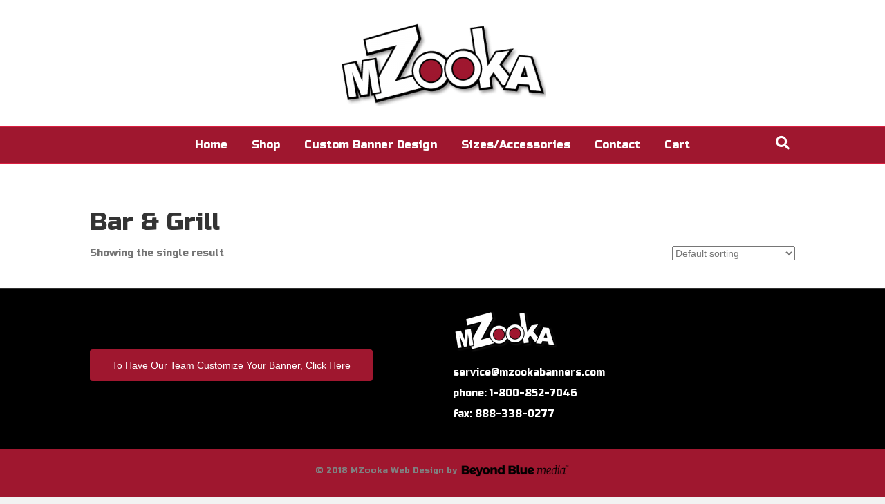

--- FILE ---
content_type: text/html; charset=UTF-8
request_url: https://mzookabanners.com/product-category/life-events/life-events-bar-grill/
body_size: 75681
content:
<!DOCTYPE html>
<html lang="en-US">
<head>
<meta charset="UTF-8" />
<meta name='viewport' content='width=device-width, initial-scale=1.0' />
<meta http-equiv='X-UA-Compatible' content='IE=edge' />
<link rel="profile" href="https://gmpg.org/xfn/11" />
<meta name='robots' content='index, follow, max-image-preview:large, max-snippet:-1, max-video-preview:-1' />
	<style>img:is([sizes="auto" i], [sizes^="auto," i]) { contain-intrinsic-size: 3000px 1500px }</style>
	<script>window._wca = window._wca || [];</script>

	<!-- This site is optimized with the Yoast SEO plugin v26.8 - https://yoast.com/product/yoast-seo-wordpress/ -->
	<title>Bar &amp; Grill Archives - MZooka Banners</title><link rel="stylesheet" id="siteground-optimizer-combined-css-e66196db9024c44aeb37a8d3da227b74" href="https://mzookabanners.com/wp-content/uploads/siteground-optimizer-assets/siteground-optimizer-combined-css-e66196db9024c44aeb37a8d3da227b74.css" media="all" />
	<link rel="canonical" href="https://mzookabanners.com/product-category/life-events/life-events-bar-grill/" />
	<meta property="og:locale" content="en_US" />
	<meta property="og:type" content="article" />
	<meta property="og:title" content="Bar &amp; Grill Archives - MZooka Banners" />
	<meta property="og:url" content="https://mzookabanners.com/product-category/life-events/life-events-bar-grill/" />
	<meta property="og:site_name" content="MZooka Banners" />
	<meta name="twitter:card" content="summary_large_image" />
	<script type="application/ld+json" class="yoast-schema-graph">{"@context":"https://schema.org","@graph":[{"@type":"CollectionPage","@id":"https://mzookabanners.com/product-category/life-events/life-events-bar-grill/","url":"https://mzookabanners.com/product-category/life-events/life-events-bar-grill/","name":"Bar &amp; Grill Archives - MZooka Banners","isPartOf":{"@id":"https://mzookabanners.com/#website"},"primaryImageOfPage":{"@id":"https://mzookabanners.com/product-category/life-events/life-events-bar-grill/#primaryimage"},"image":{"@id":"https://mzookabanners.com/product-category/life-events/life-events-bar-grill/#primaryimage"},"thumbnailUrl":"https://mzookabanners.com/wp-content/uploads/2018/05/BG-1030.jpg","breadcrumb":{"@id":"https://mzookabanners.com/product-category/life-events/life-events-bar-grill/#breadcrumb"},"inLanguage":"en-US"},{"@type":"ImageObject","inLanguage":"en-US","@id":"https://mzookabanners.com/product-category/life-events/life-events-bar-grill/#primaryimage","url":"https://mzookabanners.com/wp-content/uploads/2018/05/BG-1030.jpg","contentUrl":"https://mzookabanners.com/wp-content/uploads/2018/05/BG-1030.jpg","width":536,"height":750,"caption":"BG-1030"},{"@type":"BreadcrumbList","@id":"https://mzookabanners.com/product-category/life-events/life-events-bar-grill/#breadcrumb","itemListElement":[{"@type":"ListItem","position":1,"name":"Home","item":"https://mzookabanners.com/"},{"@type":"ListItem","position":2,"name":"Life Events","item":"https://mzookabanners.com/product-category/life-events/"},{"@type":"ListItem","position":3,"name":"Bar &amp; Grill"}]},{"@type":"WebSite","@id":"https://mzookabanners.com/#website","url":"https://mzookabanners.com/","name":"MZooka Banners","description":"Personalized banners, signs, etc.","potentialAction":[{"@type":"SearchAction","target":{"@type":"EntryPoint","urlTemplate":"https://mzookabanners.com/?s={search_term_string}"},"query-input":{"@type":"PropertyValueSpecification","valueRequired":true,"valueName":"search_term_string"}}],"inLanguage":"en-US"}]}</script>
	<!-- / Yoast SEO plugin. -->


<link rel='dns-prefetch' href='//stats.wp.com' />
<link rel='dns-prefetch' href='//secure.gravatar.com' />
<link rel='dns-prefetch' href='//fonts.googleapis.com' />
<link rel='dns-prefetch' href='//v0.wordpress.com' />
<link href='https://fonts.gstatic.com' crossorigin rel='preconnect' />
<link rel="alternate" type="application/rss+xml" title="MZooka Banners &raquo; Feed" href="https://mzookabanners.com/feed/" />
<link rel="alternate" type="application/rss+xml" title="MZooka Banners &raquo; Comments Feed" href="https://mzookabanners.com/comments/feed/" />
<link rel="alternate" type="application/rss+xml" title="MZooka Banners &raquo; Bar &amp; Grill Category Feed" href="https://mzookabanners.com/product-category/life-events/life-events-bar-grill/feed/" />
		<!-- This site uses the Google Analytics by ExactMetrics plugin v8.11.1 - Using Analytics tracking - https://www.exactmetrics.com/ -->
		<!-- Note: ExactMetrics is not currently configured on this site. The site owner needs to authenticate with Google Analytics in the ExactMetrics settings panel. -->
					<!-- No tracking code set -->
				<!-- / Google Analytics by ExactMetrics -->
		<script>
window._wpemojiSettings = {"baseUrl":"https:\/\/s.w.org\/images\/core\/emoji\/16.0.1\/72x72\/","ext":".png","svgUrl":"https:\/\/s.w.org\/images\/core\/emoji\/16.0.1\/svg\/","svgExt":".svg","source":{"concatemoji":"https:\/\/mzookabanners.com\/wp-includes\/js\/wp-emoji-release.min.js?ver=e3e420f4460f937084f233193d1a1866"}};
/*! This file is auto-generated */
!function(s,n){var o,i,e;function c(e){try{var t={supportTests:e,timestamp:(new Date).valueOf()};sessionStorage.setItem(o,JSON.stringify(t))}catch(e){}}function p(e,t,n){e.clearRect(0,0,e.canvas.width,e.canvas.height),e.fillText(t,0,0);var t=new Uint32Array(e.getImageData(0,0,e.canvas.width,e.canvas.height).data),a=(e.clearRect(0,0,e.canvas.width,e.canvas.height),e.fillText(n,0,0),new Uint32Array(e.getImageData(0,0,e.canvas.width,e.canvas.height).data));return t.every(function(e,t){return e===a[t]})}function u(e,t){e.clearRect(0,0,e.canvas.width,e.canvas.height),e.fillText(t,0,0);for(var n=e.getImageData(16,16,1,1),a=0;a<n.data.length;a++)if(0!==n.data[a])return!1;return!0}function f(e,t,n,a){switch(t){case"flag":return n(e,"\ud83c\udff3\ufe0f\u200d\u26a7\ufe0f","\ud83c\udff3\ufe0f\u200b\u26a7\ufe0f")?!1:!n(e,"\ud83c\udde8\ud83c\uddf6","\ud83c\udde8\u200b\ud83c\uddf6")&&!n(e,"\ud83c\udff4\udb40\udc67\udb40\udc62\udb40\udc65\udb40\udc6e\udb40\udc67\udb40\udc7f","\ud83c\udff4\u200b\udb40\udc67\u200b\udb40\udc62\u200b\udb40\udc65\u200b\udb40\udc6e\u200b\udb40\udc67\u200b\udb40\udc7f");case"emoji":return!a(e,"\ud83e\udedf")}return!1}function g(e,t,n,a){var r="undefined"!=typeof WorkerGlobalScope&&self instanceof WorkerGlobalScope?new OffscreenCanvas(300,150):s.createElement("canvas"),o=r.getContext("2d",{willReadFrequently:!0}),i=(o.textBaseline="top",o.font="600 32px Arial",{});return e.forEach(function(e){i[e]=t(o,e,n,a)}),i}function t(e){var t=s.createElement("script");t.src=e,t.defer=!0,s.head.appendChild(t)}"undefined"!=typeof Promise&&(o="wpEmojiSettingsSupports",i=["flag","emoji"],n.supports={everything:!0,everythingExceptFlag:!0},e=new Promise(function(e){s.addEventListener("DOMContentLoaded",e,{once:!0})}),new Promise(function(t){var n=function(){try{var e=JSON.parse(sessionStorage.getItem(o));if("object"==typeof e&&"number"==typeof e.timestamp&&(new Date).valueOf()<e.timestamp+604800&&"object"==typeof e.supportTests)return e.supportTests}catch(e){}return null}();if(!n){if("undefined"!=typeof Worker&&"undefined"!=typeof OffscreenCanvas&&"undefined"!=typeof URL&&URL.createObjectURL&&"undefined"!=typeof Blob)try{var e="postMessage("+g.toString()+"("+[JSON.stringify(i),f.toString(),p.toString(),u.toString()].join(",")+"));",a=new Blob([e],{type:"text/javascript"}),r=new Worker(URL.createObjectURL(a),{name:"wpTestEmojiSupports"});return void(r.onmessage=function(e){c(n=e.data),r.terminate(),t(n)})}catch(e){}c(n=g(i,f,p,u))}t(n)}).then(function(e){for(var t in e)n.supports[t]=e[t],n.supports.everything=n.supports.everything&&n.supports[t],"flag"!==t&&(n.supports.everythingExceptFlag=n.supports.everythingExceptFlag&&n.supports[t]);n.supports.everythingExceptFlag=n.supports.everythingExceptFlag&&!n.supports.flag,n.DOMReady=!1,n.readyCallback=function(){n.DOMReady=!0}}).then(function(){return e}).then(function(){var e;n.supports.everything||(n.readyCallback(),(e=n.source||{}).concatemoji?t(e.concatemoji):e.wpemoji&&e.twemoji&&(t(e.twemoji),t(e.wpemoji)))}))}((window,document),window._wpemojiSettings);
</script>
<style id='wp-emoji-styles-inline-css'>

	img.wp-smiley, img.emoji {
		display: inline !important;
		border: none !important;
		box-shadow: none !important;
		height: 1em !important;
		width: 1em !important;
		margin: 0 0.07em !important;
		vertical-align: -0.1em !important;
		background: none !important;
		padding: 0 !important;
	}
</style>

<style id='wp-block-library-theme-inline-css'>
.wp-block-audio :where(figcaption){color:#555;font-size:13px;text-align:center}.is-dark-theme .wp-block-audio :where(figcaption){color:#ffffffa6}.wp-block-audio{margin:0 0 1em}.wp-block-code{border:1px solid #ccc;border-radius:4px;font-family:Menlo,Consolas,monaco,monospace;padding:.8em 1em}.wp-block-embed :where(figcaption){color:#555;font-size:13px;text-align:center}.is-dark-theme .wp-block-embed :where(figcaption){color:#ffffffa6}.wp-block-embed{margin:0 0 1em}.blocks-gallery-caption{color:#555;font-size:13px;text-align:center}.is-dark-theme .blocks-gallery-caption{color:#ffffffa6}:root :where(.wp-block-image figcaption){color:#555;font-size:13px;text-align:center}.is-dark-theme :root :where(.wp-block-image figcaption){color:#ffffffa6}.wp-block-image{margin:0 0 1em}.wp-block-pullquote{border-bottom:4px solid;border-top:4px solid;color:currentColor;margin-bottom:1.75em}.wp-block-pullquote cite,.wp-block-pullquote footer,.wp-block-pullquote__citation{color:currentColor;font-size:.8125em;font-style:normal;text-transform:uppercase}.wp-block-quote{border-left:.25em solid;margin:0 0 1.75em;padding-left:1em}.wp-block-quote cite,.wp-block-quote footer{color:currentColor;font-size:.8125em;font-style:normal;position:relative}.wp-block-quote:where(.has-text-align-right){border-left:none;border-right:.25em solid;padding-left:0;padding-right:1em}.wp-block-quote:where(.has-text-align-center){border:none;padding-left:0}.wp-block-quote.is-large,.wp-block-quote.is-style-large,.wp-block-quote:where(.is-style-plain){border:none}.wp-block-search .wp-block-search__label{font-weight:700}.wp-block-search__button{border:1px solid #ccc;padding:.375em .625em}:where(.wp-block-group.has-background){padding:1.25em 2.375em}.wp-block-separator.has-css-opacity{opacity:.4}.wp-block-separator{border:none;border-bottom:2px solid;margin-left:auto;margin-right:auto}.wp-block-separator.has-alpha-channel-opacity{opacity:1}.wp-block-separator:not(.is-style-wide):not(.is-style-dots){width:100px}.wp-block-separator.has-background:not(.is-style-dots){border-bottom:none;height:1px}.wp-block-separator.has-background:not(.is-style-wide):not(.is-style-dots){height:2px}.wp-block-table{margin:0 0 1em}.wp-block-table td,.wp-block-table th{word-break:normal}.wp-block-table :where(figcaption){color:#555;font-size:13px;text-align:center}.is-dark-theme .wp-block-table :where(figcaption){color:#ffffffa6}.wp-block-video :where(figcaption){color:#555;font-size:13px;text-align:center}.is-dark-theme .wp-block-video :where(figcaption){color:#ffffffa6}.wp-block-video{margin:0 0 1em}:root :where(.wp-block-template-part.has-background){margin-bottom:0;margin-top:0;padding:1.25em 2.375em}
</style>
<style id='classic-theme-styles-inline-css'>
/*! This file is auto-generated */
.wp-block-button__link{color:#fff;background-color:#32373c;border-radius:9999px;box-shadow:none;text-decoration:none;padding:calc(.667em + 2px) calc(1.333em + 2px);font-size:1.125em}.wp-block-file__button{background:#32373c;color:#fff;text-decoration:none}
</style>


<style id='jetpack-sharing-buttons-style-inline-css'>
.jetpack-sharing-buttons__services-list{display:flex;flex-direction:row;flex-wrap:wrap;gap:0;list-style-type:none;margin:5px;padding:0}.jetpack-sharing-buttons__services-list.has-small-icon-size{font-size:12px}.jetpack-sharing-buttons__services-list.has-normal-icon-size{font-size:16px}.jetpack-sharing-buttons__services-list.has-large-icon-size{font-size:24px}.jetpack-sharing-buttons__services-list.has-huge-icon-size{font-size:36px}@media print{.jetpack-sharing-buttons__services-list{display:none!important}}.editor-styles-wrapper .wp-block-jetpack-sharing-buttons{gap:0;padding-inline-start:0}ul.jetpack-sharing-buttons__services-list.has-background{padding:1.25em 2.375em}
</style>
<style id='global-styles-inline-css'>
:root{--wp--preset--aspect-ratio--square: 1;--wp--preset--aspect-ratio--4-3: 4/3;--wp--preset--aspect-ratio--3-4: 3/4;--wp--preset--aspect-ratio--3-2: 3/2;--wp--preset--aspect-ratio--2-3: 2/3;--wp--preset--aspect-ratio--16-9: 16/9;--wp--preset--aspect-ratio--9-16: 9/16;--wp--preset--color--black: #000000;--wp--preset--color--cyan-bluish-gray: #abb8c3;--wp--preset--color--white: #ffffff;--wp--preset--color--pale-pink: #f78da7;--wp--preset--color--vivid-red: #cf2e2e;--wp--preset--color--luminous-vivid-orange: #ff6900;--wp--preset--color--luminous-vivid-amber: #fcb900;--wp--preset--color--light-green-cyan: #7bdcb5;--wp--preset--color--vivid-green-cyan: #00d084;--wp--preset--color--pale-cyan-blue: #8ed1fc;--wp--preset--color--vivid-cyan-blue: #0693e3;--wp--preset--color--vivid-purple: #9b51e0;--wp--preset--color--fl-heading-text: #333333;--wp--preset--color--fl-body-bg: #f2f2f2;--wp--preset--color--fl-body-text: #757575;--wp--preset--color--fl-accent: #2b7bb9;--wp--preset--color--fl-accent-hover: #2b7bb9;--wp--preset--color--fl-topbar-bg: #ffffff;--wp--preset--color--fl-topbar-text: #757575;--wp--preset--color--fl-topbar-link: #2b7bb9;--wp--preset--color--fl-topbar-hover: #2b7bb9;--wp--preset--color--fl-header-bg: #ffffff;--wp--preset--color--fl-header-text: #757575;--wp--preset--color--fl-header-link: #757575;--wp--preset--color--fl-header-hover: #2b7bb9;--wp--preset--color--fl-nav-bg: #9f172f;--wp--preset--color--fl-nav-link: #ffffff;--wp--preset--color--fl-nav-hover: #bfbfbf;--wp--preset--color--fl-content-bg: #ffffff;--wp--preset--color--fl-footer-widgets-bg: #000000;--wp--preset--color--fl-footer-widgets-text: #ffffff;--wp--preset--color--fl-footer-widgets-link: #2b7bb9;--wp--preset--color--fl-footer-widgets-hover: #2b7bb9;--wp--preset--color--fl-footer-bg: #9f172f;--wp--preset--color--fl-footer-text: #ffffff;--wp--preset--color--fl-footer-link: #2b7bb9;--wp--preset--color--fl-footer-hover: #2b7bb9;--wp--preset--gradient--vivid-cyan-blue-to-vivid-purple: linear-gradient(135deg,rgba(6,147,227,1) 0%,rgb(155,81,224) 100%);--wp--preset--gradient--light-green-cyan-to-vivid-green-cyan: linear-gradient(135deg,rgb(122,220,180) 0%,rgb(0,208,130) 100%);--wp--preset--gradient--luminous-vivid-amber-to-luminous-vivid-orange: linear-gradient(135deg,rgba(252,185,0,1) 0%,rgba(255,105,0,1) 100%);--wp--preset--gradient--luminous-vivid-orange-to-vivid-red: linear-gradient(135deg,rgba(255,105,0,1) 0%,rgb(207,46,46) 100%);--wp--preset--gradient--very-light-gray-to-cyan-bluish-gray: linear-gradient(135deg,rgb(238,238,238) 0%,rgb(169,184,195) 100%);--wp--preset--gradient--cool-to-warm-spectrum: linear-gradient(135deg,rgb(74,234,220) 0%,rgb(151,120,209) 20%,rgb(207,42,186) 40%,rgb(238,44,130) 60%,rgb(251,105,98) 80%,rgb(254,248,76) 100%);--wp--preset--gradient--blush-light-purple: linear-gradient(135deg,rgb(255,206,236) 0%,rgb(152,150,240) 100%);--wp--preset--gradient--blush-bordeaux: linear-gradient(135deg,rgb(254,205,165) 0%,rgb(254,45,45) 50%,rgb(107,0,62) 100%);--wp--preset--gradient--luminous-dusk: linear-gradient(135deg,rgb(255,203,112) 0%,rgb(199,81,192) 50%,rgb(65,88,208) 100%);--wp--preset--gradient--pale-ocean: linear-gradient(135deg,rgb(255,245,203) 0%,rgb(182,227,212) 50%,rgb(51,167,181) 100%);--wp--preset--gradient--electric-grass: linear-gradient(135deg,rgb(202,248,128) 0%,rgb(113,206,126) 100%);--wp--preset--gradient--midnight: linear-gradient(135deg,rgb(2,3,129) 0%,rgb(40,116,252) 100%);--wp--preset--font-size--small: 13px;--wp--preset--font-size--medium: 20px;--wp--preset--font-size--large: 36px;--wp--preset--font-size--x-large: 42px;--wp--preset--spacing--20: 0.44rem;--wp--preset--spacing--30: 0.67rem;--wp--preset--spacing--40: 1rem;--wp--preset--spacing--50: 1.5rem;--wp--preset--spacing--60: 2.25rem;--wp--preset--spacing--70: 3.38rem;--wp--preset--spacing--80: 5.06rem;--wp--preset--shadow--natural: 6px 6px 9px rgba(0, 0, 0, 0.2);--wp--preset--shadow--deep: 12px 12px 50px rgba(0, 0, 0, 0.4);--wp--preset--shadow--sharp: 6px 6px 0px rgba(0, 0, 0, 0.2);--wp--preset--shadow--outlined: 6px 6px 0px -3px rgba(255, 255, 255, 1), 6px 6px rgba(0, 0, 0, 1);--wp--preset--shadow--crisp: 6px 6px 0px rgba(0, 0, 0, 1);}:where(.is-layout-flex){gap: 0.5em;}:where(.is-layout-grid){gap: 0.5em;}body .is-layout-flex{display: flex;}.is-layout-flex{flex-wrap: wrap;align-items: center;}.is-layout-flex > :is(*, div){margin: 0;}body .is-layout-grid{display: grid;}.is-layout-grid > :is(*, div){margin: 0;}:where(.wp-block-columns.is-layout-flex){gap: 2em;}:where(.wp-block-columns.is-layout-grid){gap: 2em;}:where(.wp-block-post-template.is-layout-flex){gap: 1.25em;}:where(.wp-block-post-template.is-layout-grid){gap: 1.25em;}.has-black-color{color: var(--wp--preset--color--black) !important;}.has-cyan-bluish-gray-color{color: var(--wp--preset--color--cyan-bluish-gray) !important;}.has-white-color{color: var(--wp--preset--color--white) !important;}.has-pale-pink-color{color: var(--wp--preset--color--pale-pink) !important;}.has-vivid-red-color{color: var(--wp--preset--color--vivid-red) !important;}.has-luminous-vivid-orange-color{color: var(--wp--preset--color--luminous-vivid-orange) !important;}.has-luminous-vivid-amber-color{color: var(--wp--preset--color--luminous-vivid-amber) !important;}.has-light-green-cyan-color{color: var(--wp--preset--color--light-green-cyan) !important;}.has-vivid-green-cyan-color{color: var(--wp--preset--color--vivid-green-cyan) !important;}.has-pale-cyan-blue-color{color: var(--wp--preset--color--pale-cyan-blue) !important;}.has-vivid-cyan-blue-color{color: var(--wp--preset--color--vivid-cyan-blue) !important;}.has-vivid-purple-color{color: var(--wp--preset--color--vivid-purple) !important;}.has-black-background-color{background-color: var(--wp--preset--color--black) !important;}.has-cyan-bluish-gray-background-color{background-color: var(--wp--preset--color--cyan-bluish-gray) !important;}.has-white-background-color{background-color: var(--wp--preset--color--white) !important;}.has-pale-pink-background-color{background-color: var(--wp--preset--color--pale-pink) !important;}.has-vivid-red-background-color{background-color: var(--wp--preset--color--vivid-red) !important;}.has-luminous-vivid-orange-background-color{background-color: var(--wp--preset--color--luminous-vivid-orange) !important;}.has-luminous-vivid-amber-background-color{background-color: var(--wp--preset--color--luminous-vivid-amber) !important;}.has-light-green-cyan-background-color{background-color: var(--wp--preset--color--light-green-cyan) !important;}.has-vivid-green-cyan-background-color{background-color: var(--wp--preset--color--vivid-green-cyan) !important;}.has-pale-cyan-blue-background-color{background-color: var(--wp--preset--color--pale-cyan-blue) !important;}.has-vivid-cyan-blue-background-color{background-color: var(--wp--preset--color--vivid-cyan-blue) !important;}.has-vivid-purple-background-color{background-color: var(--wp--preset--color--vivid-purple) !important;}.has-black-border-color{border-color: var(--wp--preset--color--black) !important;}.has-cyan-bluish-gray-border-color{border-color: var(--wp--preset--color--cyan-bluish-gray) !important;}.has-white-border-color{border-color: var(--wp--preset--color--white) !important;}.has-pale-pink-border-color{border-color: var(--wp--preset--color--pale-pink) !important;}.has-vivid-red-border-color{border-color: var(--wp--preset--color--vivid-red) !important;}.has-luminous-vivid-orange-border-color{border-color: var(--wp--preset--color--luminous-vivid-orange) !important;}.has-luminous-vivid-amber-border-color{border-color: var(--wp--preset--color--luminous-vivid-amber) !important;}.has-light-green-cyan-border-color{border-color: var(--wp--preset--color--light-green-cyan) !important;}.has-vivid-green-cyan-border-color{border-color: var(--wp--preset--color--vivid-green-cyan) !important;}.has-pale-cyan-blue-border-color{border-color: var(--wp--preset--color--pale-cyan-blue) !important;}.has-vivid-cyan-blue-border-color{border-color: var(--wp--preset--color--vivid-cyan-blue) !important;}.has-vivid-purple-border-color{border-color: var(--wp--preset--color--vivid-purple) !important;}.has-vivid-cyan-blue-to-vivid-purple-gradient-background{background: var(--wp--preset--gradient--vivid-cyan-blue-to-vivid-purple) !important;}.has-light-green-cyan-to-vivid-green-cyan-gradient-background{background: var(--wp--preset--gradient--light-green-cyan-to-vivid-green-cyan) !important;}.has-luminous-vivid-amber-to-luminous-vivid-orange-gradient-background{background: var(--wp--preset--gradient--luminous-vivid-amber-to-luminous-vivid-orange) !important;}.has-luminous-vivid-orange-to-vivid-red-gradient-background{background: var(--wp--preset--gradient--luminous-vivid-orange-to-vivid-red) !important;}.has-very-light-gray-to-cyan-bluish-gray-gradient-background{background: var(--wp--preset--gradient--very-light-gray-to-cyan-bluish-gray) !important;}.has-cool-to-warm-spectrum-gradient-background{background: var(--wp--preset--gradient--cool-to-warm-spectrum) !important;}.has-blush-light-purple-gradient-background{background: var(--wp--preset--gradient--blush-light-purple) !important;}.has-blush-bordeaux-gradient-background{background: var(--wp--preset--gradient--blush-bordeaux) !important;}.has-luminous-dusk-gradient-background{background: var(--wp--preset--gradient--luminous-dusk) !important;}.has-pale-ocean-gradient-background{background: var(--wp--preset--gradient--pale-ocean) !important;}.has-electric-grass-gradient-background{background: var(--wp--preset--gradient--electric-grass) !important;}.has-midnight-gradient-background{background: var(--wp--preset--gradient--midnight) !important;}.has-small-font-size{font-size: var(--wp--preset--font-size--small) !important;}.has-medium-font-size{font-size: var(--wp--preset--font-size--medium) !important;}.has-large-font-size{font-size: var(--wp--preset--font-size--large) !important;}.has-x-large-font-size{font-size: var(--wp--preset--font-size--x-large) !important;}
:where(.wp-block-post-template.is-layout-flex){gap: 1.25em;}:where(.wp-block-post-template.is-layout-grid){gap: 1.25em;}
:where(.wp-block-columns.is-layout-flex){gap: 2em;}:where(.wp-block-columns.is-layout-grid){gap: 2em;}
:root :where(.wp-block-pullquote){font-size: 1.5em;line-height: 1.6;}
</style>


<style id='woocommerce-layout-inline-css'>

	.infinite-scroll .woocommerce-pagination {
		display: none;
	}
</style>
<link rel='stylesheet' id='woocommerce-smallscreen-css' href='https://mzookabanners.com/wp-content/plugins/woocommerce/assets/css/woocommerce-smallscreen.min.css?ver=10.4.3' media='only screen and (max-width: 767px)' />

<style id='woocommerce-inline-inline-css'>
.woocommerce form .form-row .required { visibility: visible; }
</style>


<style id='woo-variation-swatches-inline-css'>
:root {
--wvs-tick:url("data:image/svg+xml;utf8,%3Csvg filter='drop-shadow(0px 0px 2px rgb(0 0 0 / .8))' xmlns='http://www.w3.org/2000/svg'  viewBox='0 0 30 30'%3E%3Cpath fill='none' stroke='%23ffffff' stroke-linecap='round' stroke-linejoin='round' stroke-width='4' d='M4 16L11 23 27 7'/%3E%3C/svg%3E");

--wvs-cross:url("data:image/svg+xml;utf8,%3Csvg filter='drop-shadow(0px 0px 5px rgb(255 255 255 / .6))' xmlns='http://www.w3.org/2000/svg' width='72px' height='72px' viewBox='0 0 24 24'%3E%3Cpath fill='none' stroke='%23ff0000' stroke-linecap='round' stroke-width='0.6' d='M5 5L19 19M19 5L5 19'/%3E%3C/svg%3E");
--wvs-single-product-item-width:30px;
--wvs-single-product-item-height:30px;
--wvs-single-product-item-font-size:16px}
</style>









<link rel='stylesheet' id='fl-builder-google-fonts-12230933ba8d7494d5d3234a13772b5f-css' href='//fonts.googleapis.com/css?family=Russo+One%3A400&#038;ver=e3e420f4460f937084f233193d1a1866' media='all' />
<script async src="https://mzookabanners.com/wp-content/plugins/burst-statistics/helpers/timeme/timeme.min.js?ver=1758786879" id="burst-timeme-js"></script>
<script id="burst-js-extra">
var burst = {"tracking":{"isInitialHit":true,"lastUpdateTimestamp":0,"beacon_url":"https:\/\/mzookabanners.com\/wp-content\/plugins\/burst-statistics\/endpoint.php","ajaxUrl":"https:\/\/mzookabanners.com\/wp-admin\/admin-ajax.php"},"options":{"cookieless":0,"pageUrl":"https:\/\/mzookabanners.com\/product\/bg-1030\/","beacon_enabled":1,"do_not_track":0,"enable_turbo_mode":0,"track_url_change":0,"cookie_retention_days":30,"debug":0},"goals":{"completed":[],"scriptUrl":"https:\/\/mzookabanners.com\/wp-content\/plugins\/burst-statistics\/\/assets\/js\/build\/burst-goals.js?v=1758786879","active":[]},"cache":{"uid":null,"fingerprint":null,"isUserAgent":null,"isDoNotTrack":null,"useCookies":null}};
</script>
<script async src="https://mzookabanners.com/wp-content/plugins/burst-statistics/assets/js/build/burst.min.js?ver=1758786879" id="burst-js"></script>
<script id="jquery-core-js-extra">
var uabb = {"ajax_url":"https:\/\/mzookabanners.com\/wp-admin\/admin-ajax.php"};
</script>
<script src="https://mzookabanners.com/wp-includes/js/jquery/jquery.min.js?ver=3.7.1" id="jquery-core-js"></script>
<script src="https://mzookabanners.com/wp-includes/js/jquery/jquery-migrate.min.js?ver=3.4.1" id="jquery-migrate-js"></script>
<script src="https://mzookabanners.com/wp-content/plugins/customily-plugin/public/js/customily-public.js?ver=1.1.2" id="customily-js"></script>
<script src="https://mzookabanners.com/wp-content/plugins/woocommerce/assets/js/jquery-blockui/jquery.blockUI.min.js?ver=2.7.0-wc.10.4.3" id="wc-jquery-blockui-js" data-wp-strategy="defer"></script>
<script id="wc-add-to-cart-js-extra">
var wc_add_to_cart_params = {"ajax_url":"\/wp-admin\/admin-ajax.php","wc_ajax_url":"\/?wc-ajax=%%endpoint%%","i18n_view_cart":"View cart","cart_url":"https:\/\/mzookabanners.com\/cart\/","is_cart":"","cart_redirect_after_add":"yes"};
</script>
<script src="https://mzookabanners.com/wp-content/plugins/woocommerce/assets/js/frontend/add-to-cart.min.js?ver=10.4.3" id="wc-add-to-cart-js" defer data-wp-strategy="defer"></script>
<script src="https://mzookabanners.com/wp-content/plugins/woocommerce/assets/js/js-cookie/js.cookie.min.js?ver=2.1.4-wc.10.4.3" id="wc-js-cookie-js" defer data-wp-strategy="defer"></script>
<script id="woocommerce-js-extra">
var woocommerce_params = {"ajax_url":"\/wp-admin\/admin-ajax.php","wc_ajax_url":"\/?wc-ajax=%%endpoint%%","i18n_password_show":"Show password","i18n_password_hide":"Hide password"};
</script>
<script src="https://mzookabanners.com/wp-content/plugins/woocommerce/assets/js/frontend/woocommerce.min.js?ver=10.4.3" id="woocommerce-js" defer data-wp-strategy="defer"></script>
<script src="https://stats.wp.com/s-202604.js" id="woocommerce-analytics-js" defer data-wp-strategy="defer"></script>
<link rel="https://api.w.org/" href="https://mzookabanners.com/wp-json/" /><link rel="alternate" title="JSON" type="application/json" href="https://mzookabanners.com/wp-json/wp/v2/product_cat/70" /><link rel="EditURI" type="application/rsd+xml" title="RSD" href="https://mzookabanners.com/xmlrpc.php?rsd" />
		<script>
			var bb_powerpack = {
				ajaxurl: 'https://mzookabanners.com/wp-admin/admin-ajax.php'
			};
		</script>
			<link rel="preconnect" href="https://fonts.googleapis.com">
	<link rel="preconnect" href="https://fonts.gstatic.com">
	<link href='https://fonts.googleapis.com/css2?display=swap&family=Russo+One' rel='stylesheet'><style type="text/css" id="simple-css-output">/******* FOOTER ******/.fl-page-footer-widgets-row.row { display: flex !important; flex-flow: row nowrap; align-items: center;}button.footer-button { background-color: #9f172f; /* Red */ border: none; color: #fff !important; padding: 15px 32px; text-align: center; text-decoration: none !important; display: flex; flex-flow: row nowrap; justify-content: center; align-items: center; font-size: 14px;}.fl-page-footer-widgets a { color: #fff !important; text-decoration: none !important;}button.footer-button:hover { background-color: #fff; color: #000 !important;}/*.fl-page-footer-widgets a:hover { background-color: #fff !important; color: #000 !important;}*/.woocommerce a.button{ color: #9f172f; background: #ffffff; }.woocommerce-loop-product__title{ color: #ffffff;}.wccpf-fields-group-1{ margin-bottom:25px;}._cl_field_group select{ font-weight: 800;}table.wccpf_fields_table td.wccpf_label label{ width: 150px !important; color: #ff0000;}input[type=text], input[type=password], input[type=email], input[type=tel], input[type=date], input[type=month], input[type=week], input[type=time], input[type=number], input[type=search], input[type=url], textarea{ font-size: 20px !important; font-weight: 600; color: #ff0000;}/*.woocommerce-tabs{ display: none !important;}*/#product-6505.post-6505.product .woocommerce-tabs.wc-tabs-wrapper { display: none;}#product-6520.post-6520.product .woocommerce-tabs.wc-tabs-wrapper { display: none;}#product-6505.post-6505.product section.related.products { display: none;}#product-6520.post-6520.product section.related.products { display: none;}#product-6840.post-6840.product section.related.products { display: none;}.cross-sells{ display: none;}.related.products h2 { display: none;}.woocommerce table.shop_table, .woocommerce-page table.shop_table{ background: #9E1D33 !important; color: #ffffff;}.woocommerce a.button.alt, .woocommerce a.button.alt.disabled, .woocommerce button.button.alt, .woocommerce button.button.alt.disabled, .woocommerce input.button.alt, .woocommerce input.button.alt.disabled, .woocommerce #respond input#submit.alt, .woocommerce #respond input#submit.alt.disabled, .woocommerce #content input.button.alt, .woocommerce #content input.button.alt.disabled, .woocommerce-page a.button.alt, .woocommerce-page a.button.alt.disabled, .woocommerce-page button.button.alt, .woocommerce-page button.button.alt.disabled, .woocommerce-page input.button.alt, .woocommerce-page input.button.alt.disabled, .woocommerce-page #respond input#submit.alt, .woocommerce-page #respond input#submit.alt.disabled, .woocommerce-page #content input.button.alt, .woocommerce-page #content input.button.alt.disabled{ background: #000000 !important;}.page-id-5611 .woocommerce ul.products, .woocommerce-page ul.products{ display: none;}.page-id-5611 .woocommerce table.cart td.actions .coupon .input-text, .woocommerce-page table.cart td.actions .coupon .input-text{ font-size: 14px !important;}.wcppec-checkout-buttons__separator{ display: none;}.return-to-shop{ display: none;}/*.wccpf-fields-group-1 { display: none;}*/a.pp-heading-link.title-text.pp-primary-title:hover { color: #9f172f;}@media only screen and (max-width: 920px) { .uabb-creative-menu-mobile-toggle-label { font-size: 18px;}}.wcff-label-info { color: #000000 !important; background-color: transparent !important; border-color: #808080 !important; }.wcff-label { border: 0 solid transparent !important; border-radius: 0 !important; border-bottom: 2px solid #9f172f !important; border-top: 2px solid #9f172f !important; padding-bottom: 25px !important;}p.woocommerce-shipping-destination { display: none;} #product-6849.post-6849 > div#4._cl_field_group { display: none;} select#shipping_method_0 { background-color: transparent; border: none; -webkit-appearance: menulist-text; -moz-appearance: menulist-text;}/* Mascot Page */@media only screen and (max-width: 1500px) {.fl-node-5c7ced7d4290f.fl-module-heading .fl-heading { font-size: 66px !important; }}@media only screen and (max-width: 1350px) {.fl-node-5c7ced7d4290f.fl-module-heading .fl-heading { font-size: 61px !important; }}@media only screen and (max-width: 1080px) {.fl-node-5c7ced7d4290f.fl-module-heading .fl-heading { font-size: 55px !important; }}@media only screen and (max-width: 992px) {.fl-node-5c7ced7d4290f.fl-module-heading .fl-heading { font-size: 48px !important; }}@media only screen and (max-width: 880px) {.fl-node-5c7ced7d4290f.fl-module-heading .fl-heading { font-size: 40px !important; }}.single_variation_wrap p label { font-size: 17px; color: #808080; font-weight: 500; letter-spacing: 0.7px;}.related.products ul.products.columns-3 { display: block;}/* Custom Square Page */.wcff-label.wccpf_fields_tableprint-ready.wcff-label-info { color: #9f172f !important; font-size: 16px !important; font-weight: 600 !important; letter-spacing: 0.4px; border-top: 1px solid black !important; border-bottom: 1px solid black !important; }.wcff-label.wccpf_fields_tableimg-position.wcff-label-info { color: #9f172f !important; font-size: 16px !important; font-weight: 600 !important; letter-spacing: 0.4px; border-top: 1px solid black !important; border-bottom: 1px solid black !important; } input[type=text], input[type=password], input[type=email], input[type=tel], input[type=date], input[type=month], input[type=week], input[type=time], input[type=number], input[type=search], input[type=url], textarea {-webkit-appearance: none;font-size: 20px !important;padding: 2px 12px !important;} </style><script type="text/javascript">
(function(url){
	if(/(?:Chrome\/26\.0\.1410\.63 Safari\/537\.31|WordfenceTestMonBot)/.test(navigator.userAgent)){ return; }
	var addEvent = function(evt, handler) {
		if (window.addEventListener) {
			document.addEventListener(evt, handler, false);
		} else if (window.attachEvent) {
			document.attachEvent('on' + evt, handler);
		}
	};
	var removeEvent = function(evt, handler) {
		if (window.removeEventListener) {
			document.removeEventListener(evt, handler, false);
		} else if (window.detachEvent) {
			document.detachEvent('on' + evt, handler);
		}
	};
	var evts = 'contextmenu dblclick drag dragend dragenter dragleave dragover dragstart drop keydown keypress keyup mousedown mousemove mouseout mouseover mouseup mousewheel scroll'.split(' ');
	var logHuman = function() {
		if (window.wfLogHumanRan) { return; }
		window.wfLogHumanRan = true;
		var wfscr = document.createElement('script');
		wfscr.type = 'text/javascript';
		wfscr.async = true;
		wfscr.src = url + '&r=' + Math.random();
		(document.getElementsByTagName('head')[0]||document.getElementsByTagName('body')[0]).appendChild(wfscr);
		for (var i = 0; i < evts.length; i++) {
			removeEvent(evts[i], logHuman);
		}
	};
	for (var i = 0; i < evts.length; i++) {
		addEvent(evts[i], logHuman);
	}
})('//mzookabanners.com/?wordfence_lh=1&hid=C251FC6384D6BC83C08607A14FA5038B');
</script>	<style>img#wpstats{display:none}</style>
			<noscript><style>.woocommerce-product-gallery{ opacity: 1 !important; }</style></noscript>
	<style>.recentcomments a{display:inline !important;padding:0 !important;margin:0 !important;}</style><link rel="icon" href="https://mzookabanners.com/wp-content/uploads/2019/01/mZooka-icon-100x100.png" sizes="32x32" />
<link rel="icon" href="https://mzookabanners.com/wp-content/uploads/2019/01/mZooka-icon.png" sizes="192x192" />
<link rel="apple-touch-icon" href="https://mzookabanners.com/wp-content/uploads/2019/01/mZooka-icon.png" />
<meta name="msapplication-TileImage" content="https://mzookabanners.com/wp-content/uploads/2019/01/mZooka-icon.png" />
		<style id="wp-custom-css">
			.woocommerce div.product form.cart .button {
	margin-top: 20px;
}

.woocommerce div.product form.cart div.quantity, .woocommerce-page div.product form.cart div.quantity {
	margin-top: 20px !important;
}		</style>
			<style id="egf-frontend-styles" type="text/css">
		p {font-family: 'Russo One', sans-serif;font-style: normal;font-weight: 400;} h1 {font-family: 'Russo One', sans-serif;font-style: normal;font-weight: 400;} h2 {font-family: 'Russo One', sans-serif;font-style: normal;font-weight: 400;} h3 {font-family: 'Russo One', sans-serif;font-style: normal;font-weight: 400;} h4 {font-family: 'Russo One', sans-serif;font-style: normal;font-weight: 400;} h5 {font-family: 'Russo One', sans-serif;font-style: normal;font-weight: 400;} h6 {font-family: 'Russo One', sans-serif;font-style: normal;font-weight: 400;} 	</style>
	</head>
<body data-rsssl=1 class="archive tax-product_cat term-life-events-bar-grill term-70 wp-theme-bb-theme wp-child-theme-bb-theme-child theme-bb-theme fl-builder-2-10-0-5 fl-theme-1-7-18 fl-no-js woocommerce woocommerce-page woocommerce-no-js woo-variation-swatches wvs-behavior-blur wvs-theme-bb-theme-child wvs-show-label wvs-tooltip fl-framework-bootstrap fl-preset-default fl-full-width fl-search-active woo-4 woo-products-per-page-16 fl-submenu-toggle" itemscope="itemscope" itemtype="https://schema.org/WebPage" data-burst_id="70" data-burst_type="tax">
<a aria-label="Skip to content" class="fl-screen-reader-text" href="#fl-main-content">Skip to content</a><div class="fl-page">
	<header class="fl-page-header fl-page-header-fixed fl-page-nav-right fl-page-nav-toggle-icon fl-page-nav-toggle-visible-mobile"  role="banner">
	<div class="fl-page-header-wrap">
		<div class="fl-page-header-container container">
			<div class="fl-page-header-row row">
				<div class="col-sm-12 col-md-3 fl-page-logo-wrap">
					<div class="fl-page-header-logo">
						<a href="https://mzookabanners.com/"><img class="fl-logo-img" loading="false" data-no-lazy="1"   itemscope itemtype="https://schema.org/ImageObject" src="https://mzookabanners.com/wp-content/uploads/2019/01/mZooka-Logo-small-e1525461042305.png" data-retina="" title="" width="300" data-width="300" height="123" data-height="123" alt="MZooka Banners" /><meta itemprop="name" content="MZooka Banners" /></a>
					</div>
				</div>
				<div class="col-sm-12 col-md-9 fl-page-fixed-nav-wrap">
					<div class="fl-page-nav-wrap">
						<nav class="fl-page-nav fl-nav navbar navbar-default navbar-expand-md" aria-label="Header Menu" role="navigation">
							<button type="button" class="navbar-toggle navbar-toggler" data-toggle="collapse" data-target=".fl-page-nav-collapse">
								<span><i class="fas fa-bars" aria-hidden="true"></i><span class="sr-only">Menu</span></span>
							</button>
							<div class="fl-page-nav-collapse collapse navbar-collapse">
								<ul id="menu-main" class="nav navbar-nav navbar-right menu fl-theme-menu"><li id="menu-item-6440" class="menu-item menu-item-type-post_type menu-item-object-page menu-item-home menu-item-6440 nav-item"><a href="https://mzookabanners.com/" class="nav-link">Home</a></li>
<li id="menu-item-5499" class="menu-item menu-item-type-custom menu-item-object-custom menu-item-has-children menu-item-5499 nav-item"><a class="nav-link">Shop</a><div class="fl-submenu-icon-wrap"><span class="fl-submenu-toggle-icon"></span></div>
<ul class="sub-menu">
	<li id="menu-item-4694" class="menu-item menu-item-type-post_type menu-item-object-page menu-item-has-children menu-item-4694 nav-item"><a href="https://mzookabanners.com/sport-banners/" class="nav-link">Sports</a><div class="fl-submenu-icon-wrap"><span class="fl-submenu-toggle-icon"></span></div>
	<ul class="sub-menu">
		<li id="menu-item-6805" class="menu-item menu-item-type-post_type menu-item-object-page menu-item-6805 nav-item"><a href="https://mzookabanners.com/baseball/" class="nav-link">Baseball</a></li>
		<li id="menu-item-6806" class="menu-item menu-item-type-post_type menu-item-object-page menu-item-6806 nav-item"><a href="https://mzookabanners.com/basketball/" class="nav-link">Basketball</a></li>
		<li id="menu-item-6807" class="menu-item menu-item-type-post_type menu-item-object-page menu-item-6807 nav-item"><a href="https://mzookabanners.com/bowling/" class="nav-link">Bowling</a></li>
		<li id="menu-item-6808" class="menu-item menu-item-type-post_type menu-item-object-page menu-item-6808 nav-item"><a href="https://mzookabanners.com/cheer/" class="nav-link">Cheer</a></li>
		<li id="menu-item-6809" class="menu-item menu-item-type-post_type menu-item-object-page menu-item-6809 nav-item"><a href="https://mzookabanners.com/cross-country/" class="nav-link">Cross Country</a></li>
		<li id="menu-item-6810" class="menu-item menu-item-type-post_type menu-item-object-page menu-item-6810 nav-item"><a href="https://mzookabanners.com/dance/" class="nav-link">Dance</a></li>
		<li id="menu-item-6811" class="menu-item menu-item-type-post_type menu-item-object-page menu-item-6811 nav-item"><a href="https://mzookabanners.com/field-hockey/" class="nav-link">Field Hockey</a></li>
		<li id="menu-item-6812" class="menu-item menu-item-type-post_type menu-item-object-page menu-item-6812 nav-item"><a href="https://mzookabanners.com/football/" class="nav-link">Football</a></li>
		<li id="menu-item-6813" class="menu-item menu-item-type-post_type menu-item-object-page menu-item-6813 nav-item"><a href="https://mzookabanners.com/golf/" class="nav-link">Golf</a></li>
		<li id="menu-item-6814" class="menu-item menu-item-type-post_type menu-item-object-page menu-item-6814 nav-item"><a href="https://mzookabanners.com/gymnastics/" class="nav-link">Gymnastics</a></li>
		<li id="menu-item-6815" class="menu-item menu-item-type-post_type menu-item-object-page menu-item-6815 nav-item"><a href="https://mzookabanners.com/hockey/" class="nav-link">Hockey</a></li>
		<li id="menu-item-6823" class="menu-item menu-item-type-post_type menu-item-object-page menu-item-6823 nav-item"><a href="https://mzookabanners.com/lacrosse/" class="nav-link">Lacrosse</a></li>
		<li id="menu-item-6825" class="menu-item menu-item-type-custom menu-item-object-custom menu-item-6825 nav-item"><a class="nav-link">Pole Vault</a></li>
		<li id="menu-item-6816" class="menu-item menu-item-type-post_type menu-item-object-page menu-item-6816 nav-item"><a href="https://mzookabanners.com/poms/" class="nav-link">Poms</a></li>
		<li id="menu-item-6817" class="menu-item menu-item-type-post_type menu-item-object-page menu-item-6817 nav-item"><a href="https://mzookabanners.com/soccer/" class="nav-link">Soccer</a></li>
		<li id="menu-item-6818" class="menu-item menu-item-type-post_type menu-item-object-page menu-item-6818 nav-item"><a href="https://mzookabanners.com/swimming_diving/" class="nav-link">Swimming &#038; Diving</a></li>
		<li id="menu-item-6819" class="menu-item menu-item-type-post_type menu-item-object-page menu-item-6819 nav-item"><a href="https://mzookabanners.com/tennis/" class="nav-link">Tennis</a></li>
		<li id="menu-item-6820" class="menu-item menu-item-type-post_type menu-item-object-page menu-item-6820 nav-item"><a href="https://mzookabanners.com/track/" class="nav-link">Track</a></li>
		<li id="menu-item-6821" class="menu-item menu-item-type-post_type menu-item-object-page menu-item-6821 nav-item"><a href="https://mzookabanners.com/volleyball/" class="nav-link">Volleyball</a></li>
		<li id="menu-item-6822" class="menu-item menu-item-type-post_type menu-item-object-page menu-item-6822 nav-item"><a href="https://mzookabanners.com/wrestling/" class="nav-link">Wrestling</a></li>
	</ul>
</li>
	<li id="menu-item-8059" class="menu-item menu-item-type-post_type menu-item-object-page menu-item-has-children menu-item-8059 nav-item"><a href="https://mzookabanners.com/mascots/" class="nav-link">Mascots</a><div class="fl-submenu-icon-wrap"><span class="fl-submenu-toggle-icon"></span></div>
	<ul class="sub-menu">
		<li id="menu-item-7274" class="menu-item menu-item-type-custom menu-item-object-custom menu-item-7274 nav-item"><a href="https://mzookabanners.com/product/bear-mascot-banner/" class="nav-link">Bears</a></li>
		<li id="menu-item-7266" class="menu-item menu-item-type-custom menu-item-object-custom menu-item-7266 nav-item"><a href="https://mzookabanners.com/product/bulldog-mascot-banner/" class="nav-link">Bulldogs</a></li>
		<li id="menu-item-7271" class="menu-item menu-item-type-custom menu-item-object-custom menu-item-7271 nav-item"><a href="https://mzookabanners.com/product/cougar-mascot-banner/" class="nav-link">Cougars</a></li>
		<li id="menu-item-7265" class="menu-item menu-item-type-custom menu-item-object-custom menu-item-7265 nav-item"><a href="https://mzookabanners.com/product/eagle-mascot-banner/" class="nav-link">Eagles</a></li>
		<li id="menu-item-7275" class="menu-item menu-item-type-custom menu-item-object-custom menu-item-7275 nav-item"><a href="https://mzookabanners.com/product/hornet-mascot-banner/" class="nav-link">Hornets</a></li>
		<li id="menu-item-7273" class="menu-item menu-item-type-custom menu-item-object-custom menu-item-7273 nav-item"><a href="https://mzookabanners.com/product/knight-mascot-banner/" class="nav-link">Knights</a></li>
		<li id="menu-item-7269" class="menu-item menu-item-type-custom menu-item-object-custom menu-item-7269 nav-item"><a href="https://mzookabanners.com/product/lion-mascot-banner/" class="nav-link">Lions</a></li>
		<li id="menu-item-7277" class="menu-item menu-item-type-custom menu-item-object-custom menu-item-7277 nav-item"><a href="https://mzookabanners.com/product/mustang-mascot-banner/" class="nav-link">Mustangs</a></li>
		<li id="menu-item-7272" class="menu-item menu-item-type-custom menu-item-object-custom menu-item-7272 nav-item"><a href="https://mzookabanners.com/product/panther-mascot-banner/" class="nav-link">Panthers</a></li>
		<li id="menu-item-7267" class="menu-item menu-item-type-custom menu-item-object-custom menu-item-7267 nav-item"><a href="https://mzookabanners.com/product/tiger-mascots-ma-1000/" class="nav-link">Tigers</a></li>
		<li id="menu-item-7276" class="menu-item menu-item-type-custom menu-item-object-custom menu-item-7276 nav-item"><a href="https://mzookabanners.com/product/trojan-mascots-ma-1000/" class="nav-link">Trojans</a></li>
		<li id="menu-item-7268" class="menu-item menu-item-type-custom menu-item-object-custom menu-item-7268 nav-item"><a href="https://mzookabanners.com/product/viking-mascot-banner/" class="nav-link">Vikings</a></li>
		<li id="menu-item-7749" class="menu-item menu-item-type-custom menu-item-object-custom menu-item-7749 nav-item"><a href="https://mzookabanners.com/product/wildcat-mascot-banner/" class="nav-link">Wildcats</a></li>
		<li id="menu-item-7278" class="menu-item menu-item-type-custom menu-item-object-custom menu-item-7278 nav-item"><a href="https://mzookabanners.com/mascots/" class="nav-link">More Mascots</a></li>
	</ul>
</li>
	<li id="menu-item-4697" class="menu-item menu-item-type-post_type menu-item-object-page menu-item-4697 nav-item"><a href="https://mzookabanners.com/life-event/" class="nav-link">Life Events</a></li>
	<li id="menu-item-4695" class="menu-item menu-item-type-post_type menu-item-object-page menu-item-4695 nav-item"><a href="https://mzookabanners.com/photo-banners/" class="nav-link">Photo Banners</a></li>
	<li id="menu-item-4698" class="menu-item menu-item-type-post_type menu-item-object-page menu-item-4698 nav-item"><a href="https://mzookabanners.com/motivational/" class="nav-link">Motivational</a></li>
	<li id="menu-item-4693" class="menu-item menu-item-type-post_type menu-item-object-page menu-item-4693 nav-item"><a href="https://mzookabanners.com/government-services/" class="nav-link">Government Services</a></li>
</ul>
</li>
<li id="menu-item-4696" class="menu-item menu-item-type-post_type menu-item-object-page menu-item-4696 nav-item"><a href="https://mzookabanners.com/custom-banner-design/" class="nav-link">Custom Banner Design</a></li>
<li id="menu-item-6259" class="menu-item menu-item-type-post_type menu-item-object-page menu-item-6259 nav-item"><a href="https://mzookabanners.com/banner-sizes-accessories/" class="nav-link">Sizes/Accessories</a></li>
<li id="menu-item-4578" class="menu-item menu-item-type-post_type menu-item-object-page menu-item-4578 nav-item"><a href="https://mzookabanners.com/contact/" class="nav-link">Contact</a></li>
<li id="menu-item-5778" class="menu-item menu-item-type-post_type menu-item-object-page menu-item-5778 nav-item"><a href="https://mzookabanners.com/cart/" class="nav-link">Cart</a></li>
</ul>							</div>
						</nav>
					</div>
				</div>
			</div>
		</div>
	</div>
</header><!-- .fl-page-header-fixed -->
<header class="fl-page-header fl-page-header-primary fl-page-nav-centered fl-page-nav-toggle-icon fl-page-nav-toggle-visible-mobile" itemscope="itemscope" itemtype="https://schema.org/WPHeader"  role="banner">
	<div class="fl-page-header-wrap">
		<div class="fl-page-header-container container">
			<div class="fl-page-header-row row">
				<div class="col-md-12 fl-page-header-logo-col">
					<div class="fl-page-header-logo" itemscope="itemscope" itemtype="https://schema.org/Organization">
						<a href="https://mzookabanners.com/" itemprop="url"><img class="fl-logo-img" loading="false" data-no-lazy="1"   itemscope itemtype="https://schema.org/ImageObject" src="https://mzookabanners.com/wp-content/uploads/2019/01/mZooka-Logo-small-e1525461042305.png" data-retina="" title="" width="300" data-width="300" height="123" data-height="123" alt="MZooka Banners" /><meta itemprop="name" content="MZooka Banners" /></a>
											</div>
				</div>
			</div>
		</div>
	</div>
	<div class="fl-page-nav-wrap">
		<div class="fl-page-nav-container container">
			<nav class="fl-page-nav fl-nav navbar navbar-default navbar-expand-md" aria-label="Header Menu" itemscope="itemscope" itemtype="https://schema.org/SiteNavigationElement" role="navigation">
				<button type="button" class="navbar-toggle navbar-toggler" data-toggle="collapse" data-target=".fl-page-nav-collapse">
					<span><i class="fas fa-bars" aria-hidden="true"></i><span class="sr-only">Menu</span></span>
				</button>
				<div class="fl-page-nav-collapse collapse navbar-collapse">
					<ul id="menu-main-1" class="nav navbar-nav menu fl-theme-menu"><li class="menu-item menu-item-type-post_type menu-item-object-page menu-item-home menu-item-6440 nav-item"><a href="https://mzookabanners.com/" class="nav-link">Home</a></li>
<li class="menu-item menu-item-type-custom menu-item-object-custom menu-item-has-children menu-item-5499 nav-item"><a class="nav-link">Shop</a><div class="fl-submenu-icon-wrap"><span class="fl-submenu-toggle-icon"></span></div>
<ul class="sub-menu">
	<li class="menu-item menu-item-type-post_type menu-item-object-page menu-item-has-children menu-item-4694 nav-item"><a href="https://mzookabanners.com/sport-banners/" class="nav-link">Sports</a><div class="fl-submenu-icon-wrap"><span class="fl-submenu-toggle-icon"></span></div>
	<ul class="sub-menu">
		<li class="menu-item menu-item-type-post_type menu-item-object-page menu-item-6805 nav-item"><a href="https://mzookabanners.com/baseball/" class="nav-link">Baseball</a></li>
		<li class="menu-item menu-item-type-post_type menu-item-object-page menu-item-6806 nav-item"><a href="https://mzookabanners.com/basketball/" class="nav-link">Basketball</a></li>
		<li class="menu-item menu-item-type-post_type menu-item-object-page menu-item-6807 nav-item"><a href="https://mzookabanners.com/bowling/" class="nav-link">Bowling</a></li>
		<li class="menu-item menu-item-type-post_type menu-item-object-page menu-item-6808 nav-item"><a href="https://mzookabanners.com/cheer/" class="nav-link">Cheer</a></li>
		<li class="menu-item menu-item-type-post_type menu-item-object-page menu-item-6809 nav-item"><a href="https://mzookabanners.com/cross-country/" class="nav-link">Cross Country</a></li>
		<li class="menu-item menu-item-type-post_type menu-item-object-page menu-item-6810 nav-item"><a href="https://mzookabanners.com/dance/" class="nav-link">Dance</a></li>
		<li class="menu-item menu-item-type-post_type menu-item-object-page menu-item-6811 nav-item"><a href="https://mzookabanners.com/field-hockey/" class="nav-link">Field Hockey</a></li>
		<li class="menu-item menu-item-type-post_type menu-item-object-page menu-item-6812 nav-item"><a href="https://mzookabanners.com/football/" class="nav-link">Football</a></li>
		<li class="menu-item menu-item-type-post_type menu-item-object-page menu-item-6813 nav-item"><a href="https://mzookabanners.com/golf/" class="nav-link">Golf</a></li>
		<li class="menu-item menu-item-type-post_type menu-item-object-page menu-item-6814 nav-item"><a href="https://mzookabanners.com/gymnastics/" class="nav-link">Gymnastics</a></li>
		<li class="menu-item menu-item-type-post_type menu-item-object-page menu-item-6815 nav-item"><a href="https://mzookabanners.com/hockey/" class="nav-link">Hockey</a></li>
		<li class="menu-item menu-item-type-post_type menu-item-object-page menu-item-6823 nav-item"><a href="https://mzookabanners.com/lacrosse/" class="nav-link">Lacrosse</a></li>
		<li class="menu-item menu-item-type-custom menu-item-object-custom menu-item-6825 nav-item"><a class="nav-link">Pole Vault</a></li>
		<li class="menu-item menu-item-type-post_type menu-item-object-page menu-item-6816 nav-item"><a href="https://mzookabanners.com/poms/" class="nav-link">Poms</a></li>
		<li class="menu-item menu-item-type-post_type menu-item-object-page menu-item-6817 nav-item"><a href="https://mzookabanners.com/soccer/" class="nav-link">Soccer</a></li>
		<li class="menu-item menu-item-type-post_type menu-item-object-page menu-item-6818 nav-item"><a href="https://mzookabanners.com/swimming_diving/" class="nav-link">Swimming &#038; Diving</a></li>
		<li class="menu-item menu-item-type-post_type menu-item-object-page menu-item-6819 nav-item"><a href="https://mzookabanners.com/tennis/" class="nav-link">Tennis</a></li>
		<li class="menu-item menu-item-type-post_type menu-item-object-page menu-item-6820 nav-item"><a href="https://mzookabanners.com/track/" class="nav-link">Track</a></li>
		<li class="menu-item menu-item-type-post_type menu-item-object-page menu-item-6821 nav-item"><a href="https://mzookabanners.com/volleyball/" class="nav-link">Volleyball</a></li>
		<li class="menu-item menu-item-type-post_type menu-item-object-page menu-item-6822 nav-item"><a href="https://mzookabanners.com/wrestling/" class="nav-link">Wrestling</a></li>
	</ul>
</li>
	<li class="menu-item menu-item-type-post_type menu-item-object-page menu-item-has-children menu-item-8059 nav-item"><a href="https://mzookabanners.com/mascots/" class="nav-link">Mascots</a><div class="fl-submenu-icon-wrap"><span class="fl-submenu-toggle-icon"></span></div>
	<ul class="sub-menu">
		<li class="menu-item menu-item-type-custom menu-item-object-custom menu-item-7274 nav-item"><a href="https://mzookabanners.com/product/bear-mascot-banner/" class="nav-link">Bears</a></li>
		<li class="menu-item menu-item-type-custom menu-item-object-custom menu-item-7266 nav-item"><a href="https://mzookabanners.com/product/bulldog-mascot-banner/" class="nav-link">Bulldogs</a></li>
		<li class="menu-item menu-item-type-custom menu-item-object-custom menu-item-7271 nav-item"><a href="https://mzookabanners.com/product/cougar-mascot-banner/" class="nav-link">Cougars</a></li>
		<li class="menu-item menu-item-type-custom menu-item-object-custom menu-item-7265 nav-item"><a href="https://mzookabanners.com/product/eagle-mascot-banner/" class="nav-link">Eagles</a></li>
		<li class="menu-item menu-item-type-custom menu-item-object-custom menu-item-7275 nav-item"><a href="https://mzookabanners.com/product/hornet-mascot-banner/" class="nav-link">Hornets</a></li>
		<li class="menu-item menu-item-type-custom menu-item-object-custom menu-item-7273 nav-item"><a href="https://mzookabanners.com/product/knight-mascot-banner/" class="nav-link">Knights</a></li>
		<li class="menu-item menu-item-type-custom menu-item-object-custom menu-item-7269 nav-item"><a href="https://mzookabanners.com/product/lion-mascot-banner/" class="nav-link">Lions</a></li>
		<li class="menu-item menu-item-type-custom menu-item-object-custom menu-item-7277 nav-item"><a href="https://mzookabanners.com/product/mustang-mascot-banner/" class="nav-link">Mustangs</a></li>
		<li class="menu-item menu-item-type-custom menu-item-object-custom menu-item-7272 nav-item"><a href="https://mzookabanners.com/product/panther-mascot-banner/" class="nav-link">Panthers</a></li>
		<li class="menu-item menu-item-type-custom menu-item-object-custom menu-item-7267 nav-item"><a href="https://mzookabanners.com/product/tiger-mascots-ma-1000/" class="nav-link">Tigers</a></li>
		<li class="menu-item menu-item-type-custom menu-item-object-custom menu-item-7276 nav-item"><a href="https://mzookabanners.com/product/trojan-mascots-ma-1000/" class="nav-link">Trojans</a></li>
		<li class="menu-item menu-item-type-custom menu-item-object-custom menu-item-7268 nav-item"><a href="https://mzookabanners.com/product/viking-mascot-banner/" class="nav-link">Vikings</a></li>
		<li class="menu-item menu-item-type-custom menu-item-object-custom menu-item-7749 nav-item"><a href="https://mzookabanners.com/product/wildcat-mascot-banner/" class="nav-link">Wildcats</a></li>
		<li class="menu-item menu-item-type-custom menu-item-object-custom menu-item-7278 nav-item"><a href="https://mzookabanners.com/mascots/" class="nav-link">More Mascots</a></li>
	</ul>
</li>
	<li class="menu-item menu-item-type-post_type menu-item-object-page menu-item-4697 nav-item"><a href="https://mzookabanners.com/life-event/" class="nav-link">Life Events</a></li>
	<li class="menu-item menu-item-type-post_type menu-item-object-page menu-item-4695 nav-item"><a href="https://mzookabanners.com/photo-banners/" class="nav-link">Photo Banners</a></li>
	<li class="menu-item menu-item-type-post_type menu-item-object-page menu-item-4698 nav-item"><a href="https://mzookabanners.com/motivational/" class="nav-link">Motivational</a></li>
	<li class="menu-item menu-item-type-post_type menu-item-object-page menu-item-4693 nav-item"><a href="https://mzookabanners.com/government-services/" class="nav-link">Government Services</a></li>
</ul>
</li>
<li class="menu-item menu-item-type-post_type menu-item-object-page menu-item-4696 nav-item"><a href="https://mzookabanners.com/custom-banner-design/" class="nav-link">Custom Banner Design</a></li>
<li class="menu-item menu-item-type-post_type menu-item-object-page menu-item-6259 nav-item"><a href="https://mzookabanners.com/banner-sizes-accessories/" class="nav-link">Sizes/Accessories</a></li>
<li class="menu-item menu-item-type-post_type menu-item-object-page menu-item-4578 nav-item"><a href="https://mzookabanners.com/contact/" class="nav-link">Contact</a></li>
<li class="menu-item menu-item-type-post_type menu-item-object-page menu-item-5778 nav-item"><a href="https://mzookabanners.com/cart/" class="nav-link">Cart</a></li>
</ul><div class="fl-page-nav-search">
	<a href="#" class="fas fa-search" aria-label="Search" aria-expanded="false" aria-haspopup="true" id='flsearchform'></a>
	<form method="get" role="search" aria-label="Search" action="https://mzookabanners.com/" title="Type and press Enter to search.">
		<input type="search" class="fl-search-input form-control" name="s" placeholder="Search" value="" aria-labelledby="flsearchform" />
	</form>
</div>
				</div>
			</nav>
		</div>
	</div>
</header><!-- .fl-page-header -->
	<div id="fl-main-content" class="fl-page-content" itemprop="mainContentOfPage" role="main">

		<div class="container"><div class="row"><div class="fl-content fl-woo-content col-md-12"><header class="woocommerce-products-header">
			<h1 class="woocommerce-products-header__title page-title">Bar &amp; Grill</h1>
	
	</header>
<div class="woocommerce-notices-wrapper"></div><p class="woocommerce-result-count" role="alert" aria-relevant="all" >
	Showing the single result</p>
<form class="woocommerce-ordering" method="get">
		<select
		name="orderby"
		class="orderby"
					aria-label="Shop order"
			>
					<option value="menu_order"  selected='selected'>Default sorting</option>
					<option value="popularity" >Sort by popularity</option>
					<option value="date" >Sort by latest</option>
					<option value="price" >Sort by price: low to high</option>
					<option value="price-desc" >Sort by price: high to low</option>
			</select>
	<input type="hidden" name="paged" value="1" />
	</form>
<ul class="products columns-4">
<li class="product type-product post-2391 status-publish first instock product_cat-life-events-bar-grill product_cat-life-events has-post-thumbnail taxable shipping-taxable purchasable product-type-variable">
	<a href="https://mzookabanners.com/product/bg-1030/" class="woocommerce-LoopProduct-link woocommerce-loop-product__link"><img width="350" height="490" src="https://mzookabanners.com/wp-content/uploads/2018/05/BG-1030-350x490.jpg" class="attachment-woocommerce_thumbnail size-woocommerce_thumbnail" alt="BG-1030" decoding="async" fetchpriority="high" srcset="https://mzookabanners.com/wp-content/uploads/2018/05/BG-1030-350x490.jpg 350w, https://mzookabanners.com/wp-content/uploads/2018/05/BG-1030-214x300.jpg 214w, https://mzookabanners.com/wp-content/uploads/2018/05/BG-1030-300x420.jpg 300w, https://mzookabanners.com/wp-content/uploads/2018/05/BG-1030.jpg 536w" sizes="(max-width: 350px) 100vw, 350px" /><h2 class="woocommerce-loop-product__title">BG-1030</h2>
	<span class="price"><span class="woocommerce-Price-amount amount" aria-hidden="true"><bdi><span class="woocommerce-Price-currencySymbol">&#36;</span>21.00</bdi></span> <span aria-hidden="true">&ndash;</span> <span class="woocommerce-Price-amount amount" aria-hidden="true"><bdi><span class="woocommerce-Price-currencySymbol">&#36;</span>100.00</bdi></span><span class="screen-reader-text">Price range: &#36;21.00 through &#36;100.00</span></span>
<input type="hidden" class="wccpf_archive_price_tag" value="21"/><input type="hidden" class="wccpf_archive_is_variable_tag" value="yes"/></a><a href="https://mzookabanners.com/product/bg-1030/" aria-describedby="woocommerce_loop_add_to_cart_link_describedby_2391" data-quantity="1" class="button product_type_variable add_to_cart_button" data-product_id="2391" data-product_sku="BG-1030" aria-label="Select options for &ldquo;BG-1030&rdquo;" rel="nofollow">Select options</a>	<span id="woocommerce_loop_add_to_cart_link_describedby_2391" class="screen-reader-text">
		This product has multiple variants. The options may be chosen on the product page	</span>
</li>
</ul>
</div></div></div>
	</div><!-- .fl-page-content -->
		<footer class="fl-page-footer-wrap" itemscope="itemscope" itemtype="https://schema.org/WPFooter"  role="contentinfo">
		<div class="fl-page-footer-widgets">
	<div class="fl-page-footer-widgets-container container">
		<div class="fl-page-footer-widgets-row row">
		<div class="col-sm-6 col-md-6 fl-page-footer-widget-col fl-page-footer-widget-col-1"><aside id="custom_html-4" class="widget_text fl-widget widget_custom_html"><div class="textwidget custom-html-widget"><a href="https://mzookabanners.com/contact/"><button class="footer-button">To Have Our Team Customize Your Banner, Click Here</button></a></div></aside></div><div class="col-sm-6 col-md-6 fl-page-footer-widget-col fl-page-footer-widget-col-2"><aside id="custom_html-3" class="widget_text fl-widget widget_custom_html"><div class="textwidget custom-html-widget"><div>
	
<img src="https://mzookabanners.com/wp-content/uploads/2019/01/mZooka-Logo-small-1-e1525467725121.png">
</div>
<br>
<p>service@mzookabanners.com</p>
<p>phone: 1-800-852-7046</p>     <p>fax: 888-338-0277</p></div></aside></div>		</div>
	</div>
</div><!-- .fl-page-footer-widgets -->
<div class="fl-page-footer">
	<div class="fl-page-footer-container container">
		<div class="fl-page-footer-row row">
			<div class="col-md-12 text-center clearfix"><div class="fl-page-footer-text fl-page-footer-text-1"><div><p style="color: #808080;" >© 2018 MZooka
 Web Design by  <a href="https://beyondbluemedia.com/"><img src="https://mzookabanners.com/wp-content/uploads/2018/06/Secondary-Logo-bw.png" alt="Beyond Blue Logo" height="7" width="160"></a></p></div></div></div>					</div>
	</div>
</div><!-- .fl-page-footer -->
	</footer>
		</div><!-- .fl-page -->
<script type="speculationrules">
{"prefetch":[{"source":"document","where":{"and":[{"href_matches":"\/*"},{"not":{"href_matches":["\/wp-*.php","\/wp-admin\/*","\/wp-content\/uploads\/*","\/wp-content\/*","\/wp-content\/plugins\/*","\/wp-content\/themes\/bb-theme-child\/*","\/wp-content\/themes\/bb-theme\/*","\/*\\?(.+)"]}},{"not":{"selector_matches":"a[rel~=\"nofollow\"]"}},{"not":{"selector_matches":".no-prefetch, .no-prefetch a"}}]},"eagerness":"conservative"}]}
</script>
		     
        <script type="text/javascript">	       
	    var wccpf_opt = {
	    	editable : "no",
	        cloning : "no",
	        location : "woocommerce_before_add_to_cart_button",
	        validation : "no",
	        validation_type : "submit",	        	        
			real_time_price_update : "disable",
		    price_container_is : "default",
	        price_container : "",
	        price_details : "hide",			
	        color_picker_functions : [],
			currency: "&#36;",
			currency_position: "left",
			number_of_decimal: 2,
			thousand_seperator: ",",
			decimal_seperator: ".",
			trim_zeros: "no",
	        is_ajax_add_to_cart : "yes",
	        is_page : "archive"
	    };
	    </script>	
	
					
    		            <script type="text/javascript">
			            		var wcff_date_picker_meta = [];
            		var wcff_color_picker_meta = [];
            		var wcff_fields_rules_meta = [];
            		var wcff_pricing_rules_meta = [];
            	</script>
        		<script>
		(function () {
			var c = document.body.className;
			c = c.replace(/woocommerce-no-js/, 'woocommerce-js');
			document.body.className = c;
		})();
	</script>
	




<script src="https://mzookabanners.com/wp-content/plugins/sg-cachepress/assets/js/lazysizes.min.js?ver=7.7.5" id="siteground-optimizer-lazy-sizes-js-js"></script>
<script src="https://mzookabanners.com/wp-includes/js/underscore.min.js?ver=1.13.7" id="underscore-js"></script>
<script id="wp-util-js-extra">
var _wpUtilSettings = {"ajax":{"url":"\/wp-admin\/admin-ajax.php"}};
</script>
<script src="https://mzookabanners.com/wp-includes/js/wp-util.min.js?ver=e3e420f4460f937084f233193d1a1866" id="wp-util-js"></script>
<script id="wp-api-request-js-extra">
var wpApiSettings = {"root":"https:\/\/mzookabanners.com\/wp-json\/","nonce":"ef71f5eb69","versionString":"wp\/v2\/"};
</script>
<script src="https://mzookabanners.com/wp-includes/js/api-request.min.js?ver=e3e420f4460f937084f233193d1a1866" id="wp-api-request-js"></script>
<script src="https://mzookabanners.com/wp-includes/js/dist/hooks.min.js?ver=4d63a3d491d11ffd8ac6" id="wp-hooks-js"></script>
<script src="https://mzookabanners.com/wp-includes/js/dist/i18n.min.js?ver=5e580eb46a90c2b997e6" id="wp-i18n-js"></script>
<script id="wp-i18n-js-after">
wp.i18n.setLocaleData( { 'text direction\u0004ltr': [ 'ltr' ] } );
</script>
<script src="https://mzookabanners.com/wp-includes/js/dist/vendor/wp-polyfill.min.js?ver=3.15.0" id="wp-polyfill-js"></script>
<script src="https://mzookabanners.com/wp-includes/js/dist/url.min.js?ver=c2964167dfe2477c14ea" id="wp-url-js"></script>
<script src="https://mzookabanners.com/wp-includes/js/dist/api-fetch.min.js?ver=3623a576c78df404ff20" id="wp-api-fetch-js"></script>
<script id="wp-api-fetch-js-after">
wp.apiFetch.use( wp.apiFetch.createRootURLMiddleware( "https://mzookabanners.com/wp-json/" ) );
wp.apiFetch.nonceMiddleware = wp.apiFetch.createNonceMiddleware( "ef71f5eb69" );
wp.apiFetch.use( wp.apiFetch.nonceMiddleware );
wp.apiFetch.use( wp.apiFetch.mediaUploadMiddleware );
wp.apiFetch.nonceEndpoint = "https://mzookabanners.com/wp-admin/admin-ajax.php?action=rest-nonce";
</script>
<script id="woo-variation-swatches-js-extra">
var woo_variation_swatches_options = {"show_variation_label":"1","clear_on_reselect":"","variation_label_separator":":","is_mobile":"","show_variation_stock":"","stock_label_threshold":"5","cart_redirect_after_add":"yes","enable_ajax_add_to_cart":"yes","cart_url":"https:\/\/mzookabanners.com\/cart\/","is_cart":""};
</script>
<script src="https://mzookabanners.com/wp-content/plugins/woo-variation-swatches/assets/js/frontend.min.js?ver=1762938628" id="woo-variation-swatches-js"></script>
<script src="https://mzookabanners.com/wp-includes/js/jquery/ui/core.min.js?ver=1.13.3" id="jquery-ui-core-js"></script>
<script src="https://mzookabanners.com/wp-includes/js/jquery/ui/datepicker.min.js?ver=1.13.3" id="jquery-ui-datepicker-js"></script>
<script id="jquery-ui-datepicker-js-after">
jQuery(function(jQuery){jQuery.datepicker.setDefaults({"closeText":"Close","currentText":"Today","monthNames":["January","February","March","April","May","June","July","August","September","October","November","December"],"monthNamesShort":["Jan","Feb","Mar","Apr","May","Jun","Jul","Aug","Sep","Oct","Nov","Dec"],"nextText":"Next","prevText":"Previous","dayNames":["Sunday","Monday","Tuesday","Wednesday","Thursday","Friday","Saturday"],"dayNamesShort":["Sun","Mon","Tue","Wed","Thu","Fri","Sat"],"dayNamesMin":["S","M","T","W","T","F","S"],"dateFormat":"MM d, yy","firstDay":1,"isRTL":false});});
</script>
<script src="https://mzookabanners.com/wp-content/plugins/woocommerce-jetpack/includes/js/wcj-datepicker.js?ver=7.9.0" id="wcj-datepicker-js"></script>
<script src="https://mzookabanners.com/wp-content/plugins/woocommerce-jetpack/includes/js/wcj-weekpicker.js?ver=7.9.0" id="wcj-weekpicker-js"></script>
<script src="https://mzookabanners.com/wp-content/plugins/woocommerce-jetpack/includes/lib/timepicker/jquery.timepicker.min.js?ver=7.9.0" id="jquery-ui-timepicker-js"></script>
<script src="https://mzookabanners.com/wp-content/plugins/woocommerce-jetpack/includes/js/wcj-timepicker.js?ver=7.9.0" id="wcj-timepicker-js"></script>
<script src="https://mzookabanners.com/wp-content/plugins/jetpack/jetpack_vendor/automattic/woocommerce-analytics/build/woocommerce-analytics-client.js?minify=false&amp;ver=75adc3c1e2933e2c8c6a" id="woocommerce-analytics-client-js" defer data-wp-strategy="defer"></script>
<script src="https://mzookabanners.com/wp-content/plugins/woocommerce/assets/js/sourcebuster/sourcebuster.min.js?ver=10.4.3" id="sourcebuster-js-js"></script>
<script id="wc-order-attribution-js-extra">
var wc_order_attribution = {"params":{"lifetime":1.0000000000000000818030539140313095458623138256371021270751953125e-5,"session":30,"base64":false,"ajaxurl":"https:\/\/mzookabanners.com\/wp-admin\/admin-ajax.php","prefix":"wc_order_attribution_","allowTracking":true},"fields":{"source_type":"current.typ","referrer":"current_add.rf","utm_campaign":"current.cmp","utm_source":"current.src","utm_medium":"current.mdm","utm_content":"current.cnt","utm_id":"current.id","utm_term":"current.trm","utm_source_platform":"current.plt","utm_creative_format":"current.fmt","utm_marketing_tactic":"current.tct","session_entry":"current_add.ep","session_start_time":"current_add.fd","session_pages":"session.pgs","session_count":"udata.vst","user_agent":"udata.uag"}};
</script>
<script src="https://mzookabanners.com/wp-content/plugins/woocommerce/assets/js/frontend/order-attribution.min.js?ver=10.4.3" id="wc-order-attribution-js"></script>
<script id="jetpack-stats-js-before">
_stq = window._stq || [];
_stq.push([ "view", {"v":"ext","blog":"100333932","post":"0","tz":"0","srv":"mzookabanners.com","arch_tax_product_cat":"life-events/life-events-bar-grill","arch_results":"1","j":"1:15.4"} ]);
_stq.push([ "clickTrackerInit", "100333932", "0" ]);
</script>
<script src="https://stats.wp.com/e-202604.js" id="jetpack-stats-js" defer data-wp-strategy="defer"></script>
<script src="https://mzookabanners.com/wp-content/plugins/bb-plugin/js/libs/jquery.ba-throttle-debounce.min.js?ver=2.10.0.5" id="jquery-throttle-js"></script>
<script src="https://mzookabanners.com/wp-content/plugins/bb-plugin/js/libs/jquery.magnificpopup.min.js?ver=2.10.0.5" id="jquery-magnificpopup-js"></script>
<script src="https://mzookabanners.com/wp-content/plugins/bb-plugin/js/libs/jquery.fitvids.min.js?ver=1.2" id="jquery-fitvids-js"></script>
<script src="https://mzookabanners.com/wp-content/themes/bb-theme/js/bootstrap.min.js?ver=1.7.18" id="bootstrap-js"></script>
<script id="fl-automator-js-extra">
var themeopts = {"medium_breakpoint":"992","mobile_breakpoint":"768","lightbox":"enabled","scrollTopPosition":"800"};
</script>
<script src="https://mzookabanners.com/wp-content/themes/bb-theme/js/theme.min.js?ver=1.7.18" id="fl-automator-js"></script>
<script src="https://mzookabanners.com/wp-content/plugins/wc-fields-factory/assets/js/jquery-ui-i18n.min.js?v=4.1.8&amp;ver=e3e420f4460f937084f233193d1a1866" id="jquery-ui-i18n-js"></script>
<script src="https://mzookabanners.com/wp-content/plugins/wc-fields-factory/assets/js/jquery-ui-timepicker-addon.min.js?v=4.1.8&amp;ver=e3e420f4460f937084f233193d1a1866" id="jquery-ui-timepicker-addon-js"></script>
<script src="https://mzookabanners.com/wp-includes/js/dist/vendor/moment.min.js?ver=2.30.1" id="moment-js"></script>
<script id="moment-js-after">
moment.updateLocale( 'en_US', {"months":["January","February","March","April","May","June","July","August","September","October","November","December"],"monthsShort":["Jan","Feb","Mar","Apr","May","Jun","Jul","Aug","Sep","Oct","Nov","Dec"],"weekdays":["Sunday","Monday","Tuesday","Wednesday","Thursday","Friday","Saturday"],"weekdaysShort":["Sun","Mon","Tue","Wed","Thu","Fri","Sat"],"week":{"dow":1},"longDateFormat":{"LT":"g:i a","LTS":null,"L":null,"LL":"F j, Y","LLL":"F j, Y g:i a","LLLL":null}} );
</script>
<script src="https://mzookabanners.com/wp-content/plugins/wc-fields-factory/assets/js/spectrum.js?v=4.1.8&amp;ver=e3e420f4460f937084f233193d1a1866" id="wcff-colorpicker-script-js"></script>
<script src="https://mzookabanners.com/wp-content/plugins/wc-fields-factory/assets/js/wcff-client.js?v=4.1.8&amp;ver=e3e420f4460f937084f233193d1a1866" id="wcff-client-script-js"></script>
			<script data-category="functional">
											</script>
			<!-- WooCommerce JavaScript -->
<script type="text/javascript">
jQuery(function($) { 

		jQuery( ".post-type-archive-product" ).on( "click", ".quantity input", function() {
			return false;
		});
		jQuery( ".post-type-archive-product" ).on( "change input", ".quantity .qty", function() {
			var add_to_cart_button = jQuery( this ).parents( ".product" ).find( ".add_to_cart_button" );
			// For AJAX add-to-cart actions
			add_to_cart_button.data( "quantity", jQuery( this ).val() );
			// For non-AJAX add-to-cart actions
			add_to_cart_button.attr( "href", "?add-to-cart=" + add_to_cart_button.attr( "data-product_id" ) + "&quantity=" + jQuery( this ).val() );
		});
	
 });
</script>
		<script type="text/javascript">
			(function() {
				window.wcAnalytics = window.wcAnalytics || {};
				const wcAnalytics = window.wcAnalytics;

				// Set the assets URL for webpack to find the split assets.
				wcAnalytics.assets_url = 'https://mzookabanners.com/wp-content/plugins/jetpack/jetpack_vendor/automattic/woocommerce-analytics/src/../build/';

				// Set the REST API tracking endpoint URL.
				wcAnalytics.trackEndpoint = 'https://mzookabanners.com/wp-json/woocommerce-analytics/v1/track';

				// Set common properties for all events.
				wcAnalytics.commonProps = {"blog_id":100333932,"store_id":"3eb00e05-c89b-4f39-8356-c32557e324ad","ui":null,"url":"https://mzookabanners.com","woo_version":"10.4.3","wp_version":"6.8.3","store_admin":0,"device":"desktop","store_currency":"USD","timezone":"+00:00","is_guest":1};

				// Set the event queue.
				wcAnalytics.eventQueue = [];

				// Features.
				wcAnalytics.features = {
					ch: false,
					sessionTracking: false,
					proxy: false,
				};

				wcAnalytics.breadcrumbs = ["Cart","Life Events","Bar \u0026amp; Grill"];

				// Page context flags.
				wcAnalytics.pages = {
					isAccountPage: false,
					isCart: false,
				};
			})();
		</script>
		</body>
</html>


--- FILE ---
content_type: application/javascript
request_url: https://mzookabanners.com/wp-content/plugins/customily-plugin/public/js/customily-public.js?ver=1.1.2
body_size: 14271
content:
(function ($) {
	/**
	 * All of the code for your public-facing JavaScript source
	 * should reside in this file.
	 *
	 * Note: It has been assumed you will write jQuery code here, so the
	 * $ function reference has been prepared for usage within the scope
	 * of this function.
	 *
	 * This enables you to define handlers, for when the DOM is ready:
	 *
	 * $(function() {
	 *
	 * });
	 *
	 * When the window is loaded:
	 *
	 * $( window ).load(function() {
	 *
	 * });
	 *
	 * ...and/or other possibilities.
	 *
	 * Ideally, it is not considered best practise to attach more than a
	 * single DOM-ready or window-load handler for a particular page.
	 * Although scripts in the WordPress core, Plugins and Themes may be
	 * practising this, we should strive to set a better example in our own work.
	 */
  window.cl_scrollToCanvas = function(){
		$('html, body').animate({ scrollTop: $('.canvas-container').offset().top-100}, 500);
	}
	//  on ready
	$(function () {
		function allValid() {
			var valids = [];
			var $firstInvalid = false;
			$('.cl_inputs').each(function (i, e) {
				var $el = $(e);
				var $parent = $el.parents('._cl_field_group');

				if (!$el.is('[cl-required=1]')) {
					return false;
				}
				if ($el.is('[cl-dropdown]')) {
					valids.push($el.val());
					if (!$el.val()) {
						$parent.addClass('error');
						$firstInvalid = !$firstInvalid ? $parent : $firstInvalid;
					} else {
						$parent.removeClass('error');
					}
				} else if ($el.is('.cl_file_input')) {
					var controller = cl_fileFields.controllers.find(function (ct) {
						return ct.inputElement == $el.get(0);
					});
					valids.push(controller.lastFile);
					if (!$el.val()) {
						$parent.addClass('error');
						$firstInvalid = !$firstInvalid ? $parent : $firstInvalid;
					} else {
						$parent.removeClass('error');
					}
				} else {
					valids.push($el.val());
					if (!$el.val()) {
						$parent.addClass('error');
						$firstInvalid = !$firstInvalid ? $parent : $firstInvalid;
					} else {
						$parent.removeClass('error');
					}
				}
			});
			//$firstInvalid.get(0).scrollIntoView();					
			return valids.every(function (val) {
				return val;
			})
		}
		//loading
		jQuery(function ($) {
			$.fn.plswait = function (command, arg1) {
				this.each(function () {
					function loadingBtnOverlay(el) {
						this.element = $(el);
						this.overlay = null;
						return this;
					}

					loadingBtnOverlay.prototype.start = function (btn) {
						if (!$('body > #sclupndown-anim').is('*')) {
							$('body').append('<style id="sclupndown-anim"> @keyframes sclupndown{ 25%{ transform: scale(1); box-shadow: 1px 1px 2px 0px rgba(0,0,0,0.1) } 50%{ transform: scale(1.5); box-shadow: 3px 3px 5px 0px rgba(0,0,0,0.1) } 100%{ transform: scale(1); box-shadow: 1px 1px 2px 0px rgba(0,0,0,0.1) }}</style>');
						}
						var _this = this;
						this.stop().then(function () {
							if(!_this.element.is(':visible')) return;
							_this.overlay = $('<div class="loading-btn-overlay">')
							_this.element.css('opacity', 0.4)
							_this.element.children().css('opacity', 0.4);
							for (var i = 0; i < 5; i++) {
								var $dot = $('<div class="loading-dot"> </div>');
								$dot.css({
									width: 7,
									height: 7,
									borderRadius: '50%',
									margin: '0 2%',
									backgroundColor: '#fff',
									animation: 'sclupndown .7s',
									animationIterationCount: 'infinite',
									boxShadow: '1px 1px 2px 0px rgba(0,0,0,0.1)'
								});
								$dot.css('animation-delay', 0.1 * i + 's');
								_this.overlay.append($dot);
							}

							_this.overlay.css({
								display: 'flex',
								justifyContent: 'center',
								alignItems: 'center',
								position: 'absolute',
								backgroundColor: 'rgba(0,0,0,.4)',
								top: _this.element.position().top,
								left: _this.element.position().left,
								width: _this.element.outerWidth(),
								height: _this.element.outerHeight(),
								opacity: 0,
								transition: 'opacity .3s',
								zIndex: 100
							});

							_this.element.offsetParent().append(_this.overlay)
							var overlay = _this.overlay;
							setTimeout(function () {
								overlay.css('opacity', 1);
							}, 50);
						});
					}
					loadingBtnOverlay.prototype.stop = function () {
						var _this = this;
						return new Promise(function (res) {
							var overlay = _this.overlay;
							if (overlay) {
								overlay.css('opacity', 0);
								_this.element.css('opacity', 1);
								_this.element.children().css('opacity', 1);
								setTimeout(function () {
									overlay.remove();
									res();
								}, 300);
							} else {
								res();
							}
						});
					}
					this.loading = this.loading || new loadingBtnOverlay(this);

					switch (command) {
						case 'stop':
							this.loading.stop();
							break;
						case 'start':
							this.loading.start();
							break;
						default:
							this.loading.start();
							break;
					}
				});
				return this;
			}
		});

		function inputFileToText($input){
			return new Promise(function(res){
				$input = $($input);
				$clone = $input.clone();
				$clone.attr('type', 'text').attr('name', function(i,v){ return '__base64__'+v });
				if($input.get(0).files.length == 0){
					res($clone);
				}
				var fr = new FileReader();
						fr.onload = function(){
							$clone.val(fr.result);
							res($clone);
						} 
					fr.readAsDataURL($input.get(0).files[0]);
			}).catch(function(err){ console.error(err); });
		}
		//initiate
		//canvas wrapper means this has some options
		if ($('.canvas-wrapper').length && window.engraver) {
			if(window.cl_canvas_container && $(window.cl_canvas_container).is('*')){
				if(window.cl_canvas_container_prepends){
					$(window.cl_canvas_container).css('position', 'relative').prepend($('.canvas-wrapper'));						
				}else{
					$(window.cl_canvas_container).css('position', 'relative').append($('.canvas-wrapper'));
				}
			}else{
				$('.entry-summary').prev().css('position', 'relative').prepend($('.canvas-wrapper'));
			}

		if(window.cl_options_container){
			if(window.cl_options_container_prepends){
				$(window.cl_options_container).prepend($('.cl_options'));
			}else{
				$('.cl_options').appendTo($(window.cl_options_container));
			}
		}

			var $cart_btn = $('.single_add_to_cart_button');
			var $cart_btn_clone = $cart_btn.clone();
			$cart_btn_clone.addClass('single_add_to_cart_button_clone').removeClass('single_add_to_cart_button');
			$cart_btn_clone.attr('type', 'button').attr('id', '');
			$cart_btn.after($cart_btn_clone);
			$cart_btn.hide();


			$( document.body ).on('added_to_cart', function(){
				$('[name="cl_url"]').remove();
				$('.single_add_to_cart_button_clone').plswait('stop');
				$('.single_add_to_cart_button').hide();
				$('.single_add_to_cart_button_clone').show();
	 		});

			$cart_btn_clone.on('click', function (e, data) {
				if (window.engraver && window.customilyProductId && allValid()) {
					$('.single_add_to_cart_button_clone').plswait();
					var exportFile = !window.cl_not_exports ? engraver.exportFile : (function(){return new Promise(function(res){res()})});

					var proms = [exportFile()];

					var extras = '';
					$('.cl_inputs').each(function (i, e) {
						extras += '&'+$(e).attr('name')+'='+$(e).val();
						if($(e).is('.cl_file_input')){
							proms.push(inputFileToText($(e)));
						}else{
							var $clone = $(e).clone();
							$(e).after($clone);
							$(e).hide();
							$('form.cart').append($(e));
						}
					});

					Promise.all(proms).then(function (results) {
						var data = results.splice(0,1)[0];
					
						if(data){	
							$('form.cart').append('<input type="hidden" name="cl_url" value="'+data+'">');
						}
						$.each(results, function(i, $input){
							$('form.cart').append($input);
						});

						if($('.lower-canvas').is('*') && $('.lower-canvas').is(':visible') && $('.lower-canvas').height() > 0){
							engraver.clearSelection();
							$('form.cart').append('<input type="hidden" name="cl_custom_thumb" value="'+$('.lower-canvas').get(0).toDataURL()+'">');							
						}
						// location.href = location.href + `?add-to-cart=${$('button[name="add-to-cart"]').val()}&eps_url=${data}` + extras;
						$('.single_add_to_cart_button_clone').plswait('stop');
						$('.single_add_to_cart_button_clone').hide();
						$('.single_add_to_cart_button').show();
						$('.single_add_to_cart_button').click();
					}).catch(function (e) {
						console.error("Error generating EPS");
						$('.single_add_to_cart_button_clone').plswait('stop');
						if ($('form.cart').next('#cl-file-error').length) {
							$('form.cart').next('#cl-file-error').text('Error generating file.')
						} else {
							$('form.cart').after('<div id="cl-file-error" style="background-color: #EF9A9A;color: #C62828;padding: 10px;border-radius: 4px;"> Error generating file. </div>');
						}
					})
				} else {
					$('.single_add_to_cart_button_clone').hide();
					$('.single_add_to_cart_button').show();
					$('.single_add_to_cart_button').click();
				}

			})
		}
	})
	$(function () {
		if (window.engraver == undefined) return;
		engraver.init("preview-canvas", {
			hoverZoom: window.cl_canvas_zoom_on_hover, 
			hoverZoomLevel: 2,
			hoverZoomQuality: 1,
			imagesCover: window.cl_auto_cover_image
		});
		
		if (window.customilyProductId) {
			engraver.setProduct(customilyProductId).then(function () {
				/* trigger inputs to put selected parameters maybe */
				if (window.cl_show_onload && window.displayCanvas) {
					window.displayCanvas();
				}
				var inputEls = document.getElementsByClassName('cl_inputs');
				for (var i = 0; i < inputEls.length; i++) {
					var el = inputEls[i];
					if (el.tagName == 'INPUT' || el.tagName == 'TEXTAREA') {
						el.dispatchEvent(new Event('input'));
					}
					if (el.tagName == 'SELECT' && el.getAttribute('cl-dropdown') != 'product') {
						el.dispatchEvent(new Event('change'));
					}
				}
			});
		}
		window.displayCanvas = function () {
			$('.canvas-wrapper').data('visible', true).show();
			$('.woocommerce-product-gallery__wrapper').addClass('hidden');
			$('.flex-viewport').addClass('hidden');
			if(window.cl_hide_image){
				$(window.cl_hide_image).hide();
			}
			$('.cl-show-cvs').removeClass('cl-show-cvs').addClass('cl-hide-cvs').text('Hide Preview');
		}
		window.hideCanvas = function () {
			if ($('.canvas-wrapper').data('visible')) {
				$('.woocommerce-product-gallery__wrapper').removeClass('hidden');
				$('.flex-viewport').removeClass('hidden');
				$($('.canvas-wrapper').parent()).flexslider('next');
				$($('.canvas-wrapper').parent()).flexslider('prev');
			}
			if(window.cl_hide_image){
				$(window.cl_hide_image).show();
			}
			$('.canvas-wrapper').data('visible', false).hide();
			$('.cl-hide-cvs').removeClass('cl-hide-cvs').addClass('cl-show-cvs').text('Show Preview');
		}
		$(document).on('click', '.cl-hide-cvs', function () {
			window.hideCanvas()
		});
		$(document).on('click', '.cl-show-cvs', function () {
			window.displayCanvas()
		});

		$(document).on('click', '.flex-control-thumbs li', function (e, data) {
			if (!data || !data.synthetic) {
				window.hideCanvas();
			}
		});
		$(document).on('change input', '.cl_inputs', function () {
			window.displayCanvas()
		});

		function name_to_id(name) {
			name = name.replace(/\s/gi, '-');
			name = name.toLowerCase();
			return name;
		}
		if (window.cl_variations) {
			for (var key in cl_variations) {
				var el = cl_variations[key];
				var $select = $('select#' + name_to_id(el.name));
				$select.data('cl_id_key', key);
				$(document).on('change', 'select#' + name_to_id(el.name), displayCanvas);
				$select.on('change', function () {
					var $selected = $(this).find(':selected');
					var value = $(this).val();
					var key = $(this).data('cl_id_key');
					var el = cl_variations[key];
					el.functions.forEach(function (cf) {
						var termEntry = el.terms.find(function (term) {
							return term.slug == value;
						});

						switch (cf.type) {
							case 'text':
								if (cf.text_id) {
									engraver.setText(Number(cf.text_id), value);
								} else {
									engraver.getAvailableTextIds().forEach(function (e) {
										engraver.setText(e, value);
									});
								}
								break;
							case 'font':
								var fontPosition = (parseInt(termEntry.font_id, 10) || el.terms.indexOf(termEntry) + 1);
								if (cf.text_id) {
									engraver.setFont(Number(cf.text_id), fontPosition);
								} else {
									engraver.getAvailableTextIds().forEach(function (e) {
										engraver.setFont(e, fontPosition);
									});
								}
								break;
							case 'color':
								if (termEntry) {
									//its little confusing second one is actually image position
									var colorId = (parseInt(termEntry.color_id, 10) || el.terms.indexOf(termEntry) + 1);
									if (cf.text_id) {
										engraver.setFontColor(Number(cf.text_id), colorId);
									} else {
										engraver.getAvailableTextIds().forEach(function (e) {
											engraver.setFontColor(e, colorId);
										});
									}
								}
								break;
							case 'image':
								if (termEntry) {
									//its little confusing second one is actually image position
									var imagePosition = (parseInt(termEntry.image_id, 10) || el.terms.indexOf(termEntry) + 1);
									engraver.setPresetImage(Number(cf.image_id), imagePosition);
								}
								break;
							case 'product':
								if (termEntry) {
									//its little confusing second one is actually image position
									if (termEntry.product_id) {
										engraver.setProduct(termEntry.product_id).then(function () {
											var inputEls = document.getElementsByClassName('cl_inputs');
											for (var i = 0; i < inputEls.length; i++) {
												var el = inputEls[i];
												if (el.tagName == 'INPUT' || el.tagName == 'TEXTAREA') {
													el.dispatchEvent(new Event('input'));
												}
												if (el.tagName == 'SELECT' && el.getAttribute('cl-dropdown') != 'product') {
													el.dispatchEvent(new Event('change'));
												}
											}
										});
									}
								}
								break;
						}
					});
				});

			}
		}
	})

})(jQuery);